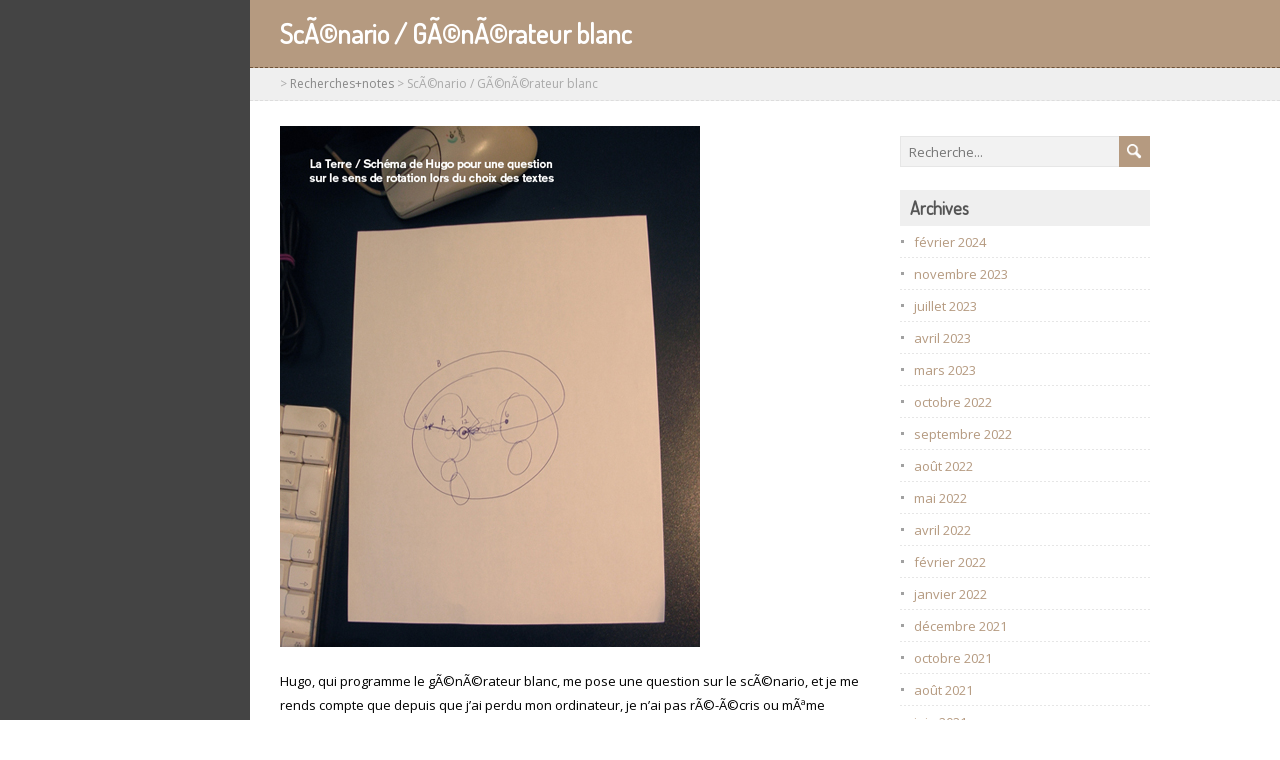

--- FILE ---
content_type: text/html; charset=UTF-8
request_url: http://incident.net/users/julie/wordpress/?p=256
body_size: 7037
content:
<!DOCTYPE html>
<!--[if IE 7]>
<html class="ie ie7" lang="fr-FR">
<![endif]-->
<!--[if IE 8]>
<html class="ie ie8" lang="fr-FR">
<![endif]-->
<!--[if !(IE 7) | !(IE 8)  ]><!-->
<html lang="fr-FR">
<!--<![endif]-->
<head>
  <meta charset="UTF-8" /> 
  <meta name="viewport" content="width=device-width" />  
  
<title>ScÃ©nario / GÃ©nÃ©rateur blanc</title>
<style type='text/css'>    html body, #wrapper blockquote, #wrapper q, #wrapper #container #comments .comment, #wrapper #container #comments .comment time, #wrapper #container #commentform .form-allowed-tags, #wrapper #container #commentform p, #wrapper input, #wrapper button, #wrapper select, #wrapper #main-content .post-meta { font-family: "Open Sans", Arial, Helvetica, sans-serif; }</style><meta name='robots' content='max-image-preview:large' />
<link rel='dns-prefetch' href='//fonts.googleapis.com' />
<link rel="alternate" type="application/rss+xml" title=" &raquo; Flux" href="http://incident.net/users/julie/wordpress/?feed=rss2" />
<link rel="alternate" type="application/rss+xml" title=" &raquo; Flux des commentaires" href="http://incident.net/users/julie/wordpress/?feed=comments-rss2" />
<script type="text/javascript">
window._wpemojiSettings = {"baseUrl":"https:\/\/s.w.org\/images\/core\/emoji\/14.0.0\/72x72\/","ext":".png","svgUrl":"https:\/\/s.w.org\/images\/core\/emoji\/14.0.0\/svg\/","svgExt":".svg","source":{"concatemoji":"http:\/\/incident.net\/users\/julie\/wordpress\/wp-includes\/js\/wp-emoji-release.min.js?ver=6.3.7"}};
/*! This file is auto-generated */
!function(i,n){var o,s,e;function c(e){try{var t={supportTests:e,timestamp:(new Date).valueOf()};sessionStorage.setItem(o,JSON.stringify(t))}catch(e){}}function p(e,t,n){e.clearRect(0,0,e.canvas.width,e.canvas.height),e.fillText(t,0,0);var t=new Uint32Array(e.getImageData(0,0,e.canvas.width,e.canvas.height).data),r=(e.clearRect(0,0,e.canvas.width,e.canvas.height),e.fillText(n,0,0),new Uint32Array(e.getImageData(0,0,e.canvas.width,e.canvas.height).data));return t.every(function(e,t){return e===r[t]})}function u(e,t,n){switch(t){case"flag":return n(e,"\ud83c\udff3\ufe0f\u200d\u26a7\ufe0f","\ud83c\udff3\ufe0f\u200b\u26a7\ufe0f")?!1:!n(e,"\ud83c\uddfa\ud83c\uddf3","\ud83c\uddfa\u200b\ud83c\uddf3")&&!n(e,"\ud83c\udff4\udb40\udc67\udb40\udc62\udb40\udc65\udb40\udc6e\udb40\udc67\udb40\udc7f","\ud83c\udff4\u200b\udb40\udc67\u200b\udb40\udc62\u200b\udb40\udc65\u200b\udb40\udc6e\u200b\udb40\udc67\u200b\udb40\udc7f");case"emoji":return!n(e,"\ud83e\udef1\ud83c\udffb\u200d\ud83e\udef2\ud83c\udfff","\ud83e\udef1\ud83c\udffb\u200b\ud83e\udef2\ud83c\udfff")}return!1}function f(e,t,n){var r="undefined"!=typeof WorkerGlobalScope&&self instanceof WorkerGlobalScope?new OffscreenCanvas(300,150):i.createElement("canvas"),a=r.getContext("2d",{willReadFrequently:!0}),o=(a.textBaseline="top",a.font="600 32px Arial",{});return e.forEach(function(e){o[e]=t(a,e,n)}),o}function t(e){var t=i.createElement("script");t.src=e,t.defer=!0,i.head.appendChild(t)}"undefined"!=typeof Promise&&(o="wpEmojiSettingsSupports",s=["flag","emoji"],n.supports={everything:!0,everythingExceptFlag:!0},e=new Promise(function(e){i.addEventListener("DOMContentLoaded",e,{once:!0})}),new Promise(function(t){var n=function(){try{var e=JSON.parse(sessionStorage.getItem(o));if("object"==typeof e&&"number"==typeof e.timestamp&&(new Date).valueOf()<e.timestamp+604800&&"object"==typeof e.supportTests)return e.supportTests}catch(e){}return null}();if(!n){if("undefined"!=typeof Worker&&"undefined"!=typeof OffscreenCanvas&&"undefined"!=typeof URL&&URL.createObjectURL&&"undefined"!=typeof Blob)try{var e="postMessage("+f.toString()+"("+[JSON.stringify(s),u.toString(),p.toString()].join(",")+"));",r=new Blob([e],{type:"text/javascript"}),a=new Worker(URL.createObjectURL(r),{name:"wpTestEmojiSupports"});return void(a.onmessage=function(e){c(n=e.data),a.terminate(),t(n)})}catch(e){}c(n=f(s,u,p))}t(n)}).then(function(e){for(var t in e)n.supports[t]=e[t],n.supports.everything=n.supports.everything&&n.supports[t],"flag"!==t&&(n.supports.everythingExceptFlag=n.supports.everythingExceptFlag&&n.supports[t]);n.supports.everythingExceptFlag=n.supports.everythingExceptFlag&&!n.supports.flag,n.DOMReady=!1,n.readyCallback=function(){n.DOMReady=!0}}).then(function(){return e}).then(function(){var e;n.supports.everything||(n.readyCallback(),(e=n.source||{}).concatemoji?t(e.concatemoji):e.wpemoji&&e.twemoji&&(t(e.twemoji),t(e.wpemoji)))}))}((window,document),window._wpemojiSettings);
</script>
<style type="text/css">
img.wp-smiley,
img.emoji {
	display: inline !important;
	border: none !important;
	box-shadow: none !important;
	height: 1em !important;
	width: 1em !important;
	margin: 0 0.07em !important;
	vertical-align: -0.1em !important;
	background: none !important;
	padding: 0 !important;
}
</style>
	<link rel='stylesheet' id='wp-block-library-css' href='http://incident.net/users/julie/wordpress/wp-includes/css/dist/block-library/style.min.css?ver=6.3.7' type='text/css' media='all' />
<style id='classic-theme-styles-inline-css' type='text/css'>
/*! This file is auto-generated */
.wp-block-button__link{color:#fff;background-color:#32373c;border-radius:9999px;box-shadow:none;text-decoration:none;padding:calc(.667em + 2px) calc(1.333em + 2px);font-size:1.125em}.wp-block-file__button{background:#32373c;color:#fff;text-decoration:none}
</style>
<style id='global-styles-inline-css' type='text/css'>
body{--wp--preset--color--black: #000000;--wp--preset--color--cyan-bluish-gray: #abb8c3;--wp--preset--color--white: #ffffff;--wp--preset--color--pale-pink: #f78da7;--wp--preset--color--vivid-red: #cf2e2e;--wp--preset--color--luminous-vivid-orange: #ff6900;--wp--preset--color--luminous-vivid-amber: #fcb900;--wp--preset--color--light-green-cyan: #7bdcb5;--wp--preset--color--vivid-green-cyan: #00d084;--wp--preset--color--pale-cyan-blue: #8ed1fc;--wp--preset--color--vivid-cyan-blue: #0693e3;--wp--preset--color--vivid-purple: #9b51e0;--wp--preset--gradient--vivid-cyan-blue-to-vivid-purple: linear-gradient(135deg,rgba(6,147,227,1) 0%,rgb(155,81,224) 100%);--wp--preset--gradient--light-green-cyan-to-vivid-green-cyan: linear-gradient(135deg,rgb(122,220,180) 0%,rgb(0,208,130) 100%);--wp--preset--gradient--luminous-vivid-amber-to-luminous-vivid-orange: linear-gradient(135deg,rgba(252,185,0,1) 0%,rgba(255,105,0,1) 100%);--wp--preset--gradient--luminous-vivid-orange-to-vivid-red: linear-gradient(135deg,rgba(255,105,0,1) 0%,rgb(207,46,46) 100%);--wp--preset--gradient--very-light-gray-to-cyan-bluish-gray: linear-gradient(135deg,rgb(238,238,238) 0%,rgb(169,184,195) 100%);--wp--preset--gradient--cool-to-warm-spectrum: linear-gradient(135deg,rgb(74,234,220) 0%,rgb(151,120,209) 20%,rgb(207,42,186) 40%,rgb(238,44,130) 60%,rgb(251,105,98) 80%,rgb(254,248,76) 100%);--wp--preset--gradient--blush-light-purple: linear-gradient(135deg,rgb(255,206,236) 0%,rgb(152,150,240) 100%);--wp--preset--gradient--blush-bordeaux: linear-gradient(135deg,rgb(254,205,165) 0%,rgb(254,45,45) 50%,rgb(107,0,62) 100%);--wp--preset--gradient--luminous-dusk: linear-gradient(135deg,rgb(255,203,112) 0%,rgb(199,81,192) 50%,rgb(65,88,208) 100%);--wp--preset--gradient--pale-ocean: linear-gradient(135deg,rgb(255,245,203) 0%,rgb(182,227,212) 50%,rgb(51,167,181) 100%);--wp--preset--gradient--electric-grass: linear-gradient(135deg,rgb(202,248,128) 0%,rgb(113,206,126) 100%);--wp--preset--gradient--midnight: linear-gradient(135deg,rgb(2,3,129) 0%,rgb(40,116,252) 100%);--wp--preset--font-size--small: 13px;--wp--preset--font-size--medium: 20px;--wp--preset--font-size--large: 36px;--wp--preset--font-size--x-large: 42px;--wp--preset--spacing--20: 0.44rem;--wp--preset--spacing--30: 0.67rem;--wp--preset--spacing--40: 1rem;--wp--preset--spacing--50: 1.5rem;--wp--preset--spacing--60: 2.25rem;--wp--preset--spacing--70: 3.38rem;--wp--preset--spacing--80: 5.06rem;--wp--preset--shadow--natural: 6px 6px 9px rgba(0, 0, 0, 0.2);--wp--preset--shadow--deep: 12px 12px 50px rgba(0, 0, 0, 0.4);--wp--preset--shadow--sharp: 6px 6px 0px rgba(0, 0, 0, 0.2);--wp--preset--shadow--outlined: 6px 6px 0px -3px rgba(255, 255, 255, 1), 6px 6px rgba(0, 0, 0, 1);--wp--preset--shadow--crisp: 6px 6px 0px rgba(0, 0, 0, 1);}:where(.is-layout-flex){gap: 0.5em;}:where(.is-layout-grid){gap: 0.5em;}body .is-layout-flow > .alignleft{float: left;margin-inline-start: 0;margin-inline-end: 2em;}body .is-layout-flow > .alignright{float: right;margin-inline-start: 2em;margin-inline-end: 0;}body .is-layout-flow > .aligncenter{margin-left: auto !important;margin-right: auto !important;}body .is-layout-constrained > .alignleft{float: left;margin-inline-start: 0;margin-inline-end: 2em;}body .is-layout-constrained > .alignright{float: right;margin-inline-start: 2em;margin-inline-end: 0;}body .is-layout-constrained > .aligncenter{margin-left: auto !important;margin-right: auto !important;}body .is-layout-constrained > :where(:not(.alignleft):not(.alignright):not(.alignfull)){max-width: var(--wp--style--global--content-size);margin-left: auto !important;margin-right: auto !important;}body .is-layout-constrained > .alignwide{max-width: var(--wp--style--global--wide-size);}body .is-layout-flex{display: flex;}body .is-layout-flex{flex-wrap: wrap;align-items: center;}body .is-layout-flex > *{margin: 0;}body .is-layout-grid{display: grid;}body .is-layout-grid > *{margin: 0;}:where(.wp-block-columns.is-layout-flex){gap: 2em;}:where(.wp-block-columns.is-layout-grid){gap: 2em;}:where(.wp-block-post-template.is-layout-flex){gap: 1.25em;}:where(.wp-block-post-template.is-layout-grid){gap: 1.25em;}.has-black-color{color: var(--wp--preset--color--black) !important;}.has-cyan-bluish-gray-color{color: var(--wp--preset--color--cyan-bluish-gray) !important;}.has-white-color{color: var(--wp--preset--color--white) !important;}.has-pale-pink-color{color: var(--wp--preset--color--pale-pink) !important;}.has-vivid-red-color{color: var(--wp--preset--color--vivid-red) !important;}.has-luminous-vivid-orange-color{color: var(--wp--preset--color--luminous-vivid-orange) !important;}.has-luminous-vivid-amber-color{color: var(--wp--preset--color--luminous-vivid-amber) !important;}.has-light-green-cyan-color{color: var(--wp--preset--color--light-green-cyan) !important;}.has-vivid-green-cyan-color{color: var(--wp--preset--color--vivid-green-cyan) !important;}.has-pale-cyan-blue-color{color: var(--wp--preset--color--pale-cyan-blue) !important;}.has-vivid-cyan-blue-color{color: var(--wp--preset--color--vivid-cyan-blue) !important;}.has-vivid-purple-color{color: var(--wp--preset--color--vivid-purple) !important;}.has-black-background-color{background-color: var(--wp--preset--color--black) !important;}.has-cyan-bluish-gray-background-color{background-color: var(--wp--preset--color--cyan-bluish-gray) !important;}.has-white-background-color{background-color: var(--wp--preset--color--white) !important;}.has-pale-pink-background-color{background-color: var(--wp--preset--color--pale-pink) !important;}.has-vivid-red-background-color{background-color: var(--wp--preset--color--vivid-red) !important;}.has-luminous-vivid-orange-background-color{background-color: var(--wp--preset--color--luminous-vivid-orange) !important;}.has-luminous-vivid-amber-background-color{background-color: var(--wp--preset--color--luminous-vivid-amber) !important;}.has-light-green-cyan-background-color{background-color: var(--wp--preset--color--light-green-cyan) !important;}.has-vivid-green-cyan-background-color{background-color: var(--wp--preset--color--vivid-green-cyan) !important;}.has-pale-cyan-blue-background-color{background-color: var(--wp--preset--color--pale-cyan-blue) !important;}.has-vivid-cyan-blue-background-color{background-color: var(--wp--preset--color--vivid-cyan-blue) !important;}.has-vivid-purple-background-color{background-color: var(--wp--preset--color--vivid-purple) !important;}.has-black-border-color{border-color: var(--wp--preset--color--black) !important;}.has-cyan-bluish-gray-border-color{border-color: var(--wp--preset--color--cyan-bluish-gray) !important;}.has-white-border-color{border-color: var(--wp--preset--color--white) !important;}.has-pale-pink-border-color{border-color: var(--wp--preset--color--pale-pink) !important;}.has-vivid-red-border-color{border-color: var(--wp--preset--color--vivid-red) !important;}.has-luminous-vivid-orange-border-color{border-color: var(--wp--preset--color--luminous-vivid-orange) !important;}.has-luminous-vivid-amber-border-color{border-color: var(--wp--preset--color--luminous-vivid-amber) !important;}.has-light-green-cyan-border-color{border-color: var(--wp--preset--color--light-green-cyan) !important;}.has-vivid-green-cyan-border-color{border-color: var(--wp--preset--color--vivid-green-cyan) !important;}.has-pale-cyan-blue-border-color{border-color: var(--wp--preset--color--pale-cyan-blue) !important;}.has-vivid-cyan-blue-border-color{border-color: var(--wp--preset--color--vivid-cyan-blue) !important;}.has-vivid-purple-border-color{border-color: var(--wp--preset--color--vivid-purple) !important;}.has-vivid-cyan-blue-to-vivid-purple-gradient-background{background: var(--wp--preset--gradient--vivid-cyan-blue-to-vivid-purple) !important;}.has-light-green-cyan-to-vivid-green-cyan-gradient-background{background: var(--wp--preset--gradient--light-green-cyan-to-vivid-green-cyan) !important;}.has-luminous-vivid-amber-to-luminous-vivid-orange-gradient-background{background: var(--wp--preset--gradient--luminous-vivid-amber-to-luminous-vivid-orange) !important;}.has-luminous-vivid-orange-to-vivid-red-gradient-background{background: var(--wp--preset--gradient--luminous-vivid-orange-to-vivid-red) !important;}.has-very-light-gray-to-cyan-bluish-gray-gradient-background{background: var(--wp--preset--gradient--very-light-gray-to-cyan-bluish-gray) !important;}.has-cool-to-warm-spectrum-gradient-background{background: var(--wp--preset--gradient--cool-to-warm-spectrum) !important;}.has-blush-light-purple-gradient-background{background: var(--wp--preset--gradient--blush-light-purple) !important;}.has-blush-bordeaux-gradient-background{background: var(--wp--preset--gradient--blush-bordeaux) !important;}.has-luminous-dusk-gradient-background{background: var(--wp--preset--gradient--luminous-dusk) !important;}.has-pale-ocean-gradient-background{background: var(--wp--preset--gradient--pale-ocean) !important;}.has-electric-grass-gradient-background{background: var(--wp--preset--gradient--electric-grass) !important;}.has-midnight-gradient-background{background: var(--wp--preset--gradient--midnight) !important;}.has-small-font-size{font-size: var(--wp--preset--font-size--small) !important;}.has-medium-font-size{font-size: var(--wp--preset--font-size--medium) !important;}.has-large-font-size{font-size: var(--wp--preset--font-size--large) !important;}.has-x-large-font-size{font-size: var(--wp--preset--font-size--x-large) !important;}
.wp-block-navigation a:where(:not(.wp-element-button)){color: inherit;}
:where(.wp-block-post-template.is-layout-flex){gap: 1.25em;}:where(.wp-block-post-template.is-layout-grid){gap: 1.25em;}
:where(.wp-block-columns.is-layout-flex){gap: 2em;}:where(.wp-block-columns.is-layout-grid){gap: 2em;}
.wp-block-pullquote{font-size: 1.5em;line-height: 1.6;}
</style>
<link rel='stylesheet' id='maryanne-google-font1-css' href='//fonts.googleapis.com/css?family=Open+Sans&#038;ver=6.3.7' type='text/css' media='all' />
<link rel='stylesheet' id='maryanne-style-tan-css' href='http://incident.net/users/julie/wordpress/wp-content/themes/maryanne/css/tan.css?ver=6.3.7' type='text/css' media='all' />
<link rel='stylesheet' id='maryanne-style-css' href='http://incident.net/users/julie/wordpress/wp-content/themes/maryanne/style.css?ver=6.3.7' type='text/css' media='all' />
<link rel='stylesheet' id='maryanne-google-font-default-css' href='//fonts.googleapis.com/css?family=Dosis&#038;subset=latin%2Clatin-ext&#038;ver=6.3.7' type='text/css' media='all' />
<script type='text/javascript' src='http://incident.net/users/julie/wordpress/wp-includes/js/jquery/jquery.min.js?ver=3.7.0' id='jquery-core-js'></script>
<script type='text/javascript' src='http://incident.net/users/julie/wordpress/wp-includes/js/jquery/jquery-migrate.min.js?ver=3.4.1' id='jquery-migrate-js'></script>
<!--[if lt IE 9]>
<script type='text/javascript' src='http://incident.net/users/julie/wordpress/wp-content/themes/maryanne/js/html5.js?ver=3.6' id='maryanne-html5-ie-js'></script>
<![endif]-->
<link rel="https://api.w.org/" href="http://incident.net/users/julie/wordpress/index.php?rest_route=/" /><link rel="alternate" type="application/json" href="http://incident.net/users/julie/wordpress/index.php?rest_route=/wp/v2/posts/256" /><link rel="EditURI" type="application/rsd+xml" title="RSD" href="http://incident.net/users/julie/wordpress/xmlrpc.php?rsd" />
<meta name="generator" content="WordPress 6.3.7" />
<link rel="canonical" href="http://incident.net/users/julie/wordpress/?p=256" />
<link rel='shortlink' href='http://incident.net/users/julie/wordpress/?p=256' />
<link rel="alternate" type="application/json+oembed" href="http://incident.net/users/julie/wordpress/index.php?rest_route=%2Foembed%2F1.0%2Fembed&#038;url=http%3A%2F%2Fincident.net%2Fusers%2Fjulie%2Fwordpress%2F%3Fp%3D256" />
<link rel="alternate" type="text/xml+oembed" href="http://incident.net/users/julie/wordpress/index.php?rest_route=%2Foembed%2F1.0%2Fembed&#038;url=http%3A%2F%2Fincident.net%2Fusers%2Fjulie%2Fwordpress%2F%3Fp%3D256&#038;format=xml" />
<script type="text/javascript" src="http://incident.net/users/julie/wordpress/wp-content/plugins/quicktime-embed/qtobject.js"></script>
<style type="text/css" id="custom-background-css">
body.custom-background { background-color: #ffffff; }
</style>
	  
</head>
 
<body class="post-template-default single single-post postid-256 single-format-standard custom-background" id="wrapper">  
<div id="left-sidebar">
    <div class="site-headline-box">
      <p class="site-title"><a href="http://incident.net/users/julie/wordpress/"></a></p>
      <p class="site-description"></p>
    </div>
    <div class="menu-box">
    </div>
</div> <!-- end of left-sidebar -->
  
<div id="container">
  <div id="headline-wrapper">
    <h1 class="content-headline">ScÃ©nario / GÃ©nÃ©rateur blanc</h1>
  </div>  
<div id="breadcrumb-navigation"><p><!-- Breadcrumb NavXT 7.2.0 -->
<span property="itemListElement" typeof="ListItem"><a property="item" typeof="WebPage" title="Go to ." href="http://incident.net/users/julie/wordpress" class="home" ><span property="name"></span></a><meta property="position" content="1"></span> &gt; <span property="itemListElement" typeof="ListItem"><a property="item" typeof="WebPage" title="Go to the Recherches+notes Catégorie archives." href="http://incident.net/users/julie/wordpress/?cat=12" class="taxonomy category" ><span property="name">Recherches+notes</span></a><meta property="position" content="2"></span> &gt; <span property="itemListElement" typeof="ListItem"><span property="name" class="post post-post current-item">ScÃ©nario / GÃ©nÃ©rateur blanc</span><meta property="url" content="http://incident.net/users/julie/wordpress/?p=256"><meta property="position" content="3"></span></p></div>  
  <div id="main-content">    
    <div id="content">    
      <div class="entry-content">
<p><img decoding="async" id="image258" src="http://incident.net/users/julie/wordpress/wp-content/uploads/2007/03/terre.jpg" alt="terre.jpg" /></p>
<p>Hugo, qui programme le gÃ©nÃ©rateur blanc, me pose une question sur le scÃ©nario, et je me rends compte que depuis que j&rsquo;ai perdu mon ordinateur, je n&rsquo;ai pas rÃ©-Ã©cris ou mÃªme rÃ©flÃ©chis Ã  nouveau au scÃ©nario.<br />
J&rsquo;en remets ici les bases, par le biais d&rsquo;un exemple :<br />
Il existe 24 catÃ©gories de textes. Une par fuseau horaire. Ã€ chaque fois que j&rsquo;Ã©cris un texte, il entre directement dans la bonne catÃ©gorie, suivant l&rsquo;heure de sauvegarde.<br />
&gt; Un utilisateur se connecte Ã  18h Ã  Paris. Il est 12h (midi) Ã  QuÃ©bec.<br />
C&rsquo;est l&rsquo;heure de la personne qui se connecte qui va dÃ©terminer le point de dÃ©part pour le choix de la catÃ©gorie&#8230;<br />
&gt; On choisit alÃ©atoirement un type de textes de la catÃ©gorie 12h.<br />
&gt; La phrase est affichÃ©e.<br />
&gt; On calcule le nombre « x » de lettres dans cette phrase.<br />
&gt; On  calcule le nombre de lettres du 1er mot, ex : Enfin (5 lettres) ; ce nombre dÃ©termine le nombre de phrases gÃ©nÃ©rÃ©es (5) dans cette catÃ©gorie.<br />
&gt;Â On continue avec la catÃ©gorie 13h.<br />
&gt; On va chercher la phrase random (x) dans cette catÃ©gorie »<br />
&gt; On calcule le nombre « x » de lettres dans cette phrase.<br />
&gt; On  calcule le nombre de lettres du 1er mot, ex : Je (2 lettres) ; ce nombre dÃ©termine le nombre de phrases gÃ©nÃ©rÃ©es (2) dans cette catÃ©gorie.</p>
<p>Etc.</p>
<div id="maryanne-post-nav" class="navigation" role="navigation">
	<div class="nav-wrapper">
  <p class="nav-previous"><a href="http://incident.net/users/julie/wordpress/?p=247" title="Position">&larr; Article précédent</a></p>
	<p class="nav-next"><a href="http://incident.net/users/julie/wordpress/?p=296" title="showtime !">Article suivant &rarr;</a></p>
   </div>
</div>

<div id="comments" class="comments-area comments-area-post">

	
	
</div><!-- #comments .comments-area -->      </div>  
    </div> <!-- end of content -->
<aside id="sidebar">
<div id="search-6" class="sidebar-widget widget_search"><form id="searchform" method="get" action="http://incident.net/users/julie/wordpress/">
  <div class="searchform-wrapper"><input type="text" value="" name="s" id="s" placeholder="Recherche..." />
  <input type="image" src="http://incident.net/users/julie/wordpress/wp-content/themes/maryanne/images/empty.gif" class="send" name="searchsubmit" alt="send" /></div>
</form></div><div id="archives-3" class="sidebar-widget widget_archive"><p class="sidebar-headline">Archives</p>
			<ul>
					<li><a href='http://incident.net/users/julie/wordpress/?m=202402'>février 2024</a></li>
	<li><a href='http://incident.net/users/julie/wordpress/?m=202311'>novembre 2023</a></li>
	<li><a href='http://incident.net/users/julie/wordpress/?m=202307'>juillet 2023</a></li>
	<li><a href='http://incident.net/users/julie/wordpress/?m=202304'>avril 2023</a></li>
	<li><a href='http://incident.net/users/julie/wordpress/?m=202303'>mars 2023</a></li>
	<li><a href='http://incident.net/users/julie/wordpress/?m=202210'>octobre 2022</a></li>
	<li><a href='http://incident.net/users/julie/wordpress/?m=202209'>septembre 2022</a></li>
	<li><a href='http://incident.net/users/julie/wordpress/?m=202208'>août 2022</a></li>
	<li><a href='http://incident.net/users/julie/wordpress/?m=202205'>mai 2022</a></li>
	<li><a href='http://incident.net/users/julie/wordpress/?m=202204'>avril 2022</a></li>
	<li><a href='http://incident.net/users/julie/wordpress/?m=202202'>février 2022</a></li>
	<li><a href='http://incident.net/users/julie/wordpress/?m=202201'>janvier 2022</a></li>
	<li><a href='http://incident.net/users/julie/wordpress/?m=202112'>décembre 2021</a></li>
	<li><a href='http://incident.net/users/julie/wordpress/?m=202110'>octobre 2021</a></li>
	<li><a href='http://incident.net/users/julie/wordpress/?m=202108'>août 2021</a></li>
	<li><a href='http://incident.net/users/julie/wordpress/?m=202106'>juin 2021</a></li>
	<li><a href='http://incident.net/users/julie/wordpress/?m=202101'>janvier 2021</a></li>
	<li><a href='http://incident.net/users/julie/wordpress/?m=202012'>décembre 2020</a></li>
	<li><a href='http://incident.net/users/julie/wordpress/?m=202009'>septembre 2020</a></li>
	<li><a href='http://incident.net/users/julie/wordpress/?m=202007'>juillet 2020</a></li>
	<li><a href='http://incident.net/users/julie/wordpress/?m=202003'>mars 2020</a></li>
	<li><a href='http://incident.net/users/julie/wordpress/?m=202002'>février 2020</a></li>
	<li><a href='http://incident.net/users/julie/wordpress/?m=202001'>janvier 2020</a></li>
	<li><a href='http://incident.net/users/julie/wordpress/?m=201912'>décembre 2019</a></li>
	<li><a href='http://incident.net/users/julie/wordpress/?m=201910'>octobre 2019</a></li>
	<li><a href='http://incident.net/users/julie/wordpress/?m=201907'>juillet 2019</a></li>
	<li><a href='http://incident.net/users/julie/wordpress/?m=201905'>mai 2019</a></li>
	<li><a href='http://incident.net/users/julie/wordpress/?m=201904'>avril 2019</a></li>
	<li><a href='http://incident.net/users/julie/wordpress/?m=201903'>mars 2019</a></li>
	<li><a href='http://incident.net/users/julie/wordpress/?m=201902'>février 2019</a></li>
	<li><a href='http://incident.net/users/julie/wordpress/?m=201901'>janvier 2019</a></li>
	<li><a href='http://incident.net/users/julie/wordpress/?m=201811'>novembre 2018</a></li>
	<li><a href='http://incident.net/users/julie/wordpress/?m=201810'>octobre 2018</a></li>
	<li><a href='http://incident.net/users/julie/wordpress/?m=201808'>août 2018</a></li>
	<li><a href='http://incident.net/users/julie/wordpress/?m=201804'>avril 2018</a></li>
	<li><a href='http://incident.net/users/julie/wordpress/?m=201803'>mars 2018</a></li>
	<li><a href='http://incident.net/users/julie/wordpress/?m=201801'>janvier 2018</a></li>
	<li><a href='http://incident.net/users/julie/wordpress/?m=201712'>décembre 2017</a></li>
	<li><a href='http://incident.net/users/julie/wordpress/?m=201711'>novembre 2017</a></li>
	<li><a href='http://incident.net/users/julie/wordpress/?m=201710'>octobre 2017</a></li>
	<li><a href='http://incident.net/users/julie/wordpress/?m=201709'>septembre 2017</a></li>
	<li><a href='http://incident.net/users/julie/wordpress/?m=201708'>août 2017</a></li>
	<li><a href='http://incident.net/users/julie/wordpress/?m=201707'>juillet 2017</a></li>
	<li><a href='http://incident.net/users/julie/wordpress/?m=201705'>mai 2017</a></li>
	<li><a href='http://incident.net/users/julie/wordpress/?m=201702'>février 2017</a></li>
	<li><a href='http://incident.net/users/julie/wordpress/?m=201609'>septembre 2016</a></li>
	<li><a href='http://incident.net/users/julie/wordpress/?m=201606'>juin 2016</a></li>
	<li><a href='http://incident.net/users/julie/wordpress/?m=201605'>mai 2016</a></li>
	<li><a href='http://incident.net/users/julie/wordpress/?m=201603'>mars 2016</a></li>
	<li><a href='http://incident.net/users/julie/wordpress/?m=201602'>février 2016</a></li>
	<li><a href='http://incident.net/users/julie/wordpress/?m=201601'>janvier 2016</a></li>
	<li><a href='http://incident.net/users/julie/wordpress/?m=201512'>décembre 2015</a></li>
	<li><a href='http://incident.net/users/julie/wordpress/?m=201511'>novembre 2015</a></li>
	<li><a href='http://incident.net/users/julie/wordpress/?m=201508'>août 2015</a></li>
	<li><a href='http://incident.net/users/julie/wordpress/?m=201507'>juillet 2015</a></li>
	<li><a href='http://incident.net/users/julie/wordpress/?m=201505'>mai 2015</a></li>
	<li><a href='http://incident.net/users/julie/wordpress/?m=201504'>avril 2015</a></li>
	<li><a href='http://incident.net/users/julie/wordpress/?m=201503'>mars 2015</a></li>
	<li><a href='http://incident.net/users/julie/wordpress/?m=201502'>février 2015</a></li>
	<li><a href='http://incident.net/users/julie/wordpress/?m=201501'>janvier 2015</a></li>
	<li><a href='http://incident.net/users/julie/wordpress/?m=201412'>décembre 2014</a></li>
	<li><a href='http://incident.net/users/julie/wordpress/?m=201411'>novembre 2014</a></li>
	<li><a href='http://incident.net/users/julie/wordpress/?m=201410'>octobre 2014</a></li>
	<li><a href='http://incident.net/users/julie/wordpress/?m=201409'>septembre 2014</a></li>
	<li><a href='http://incident.net/users/julie/wordpress/?m=201408'>août 2014</a></li>
	<li><a href='http://incident.net/users/julie/wordpress/?m=201407'>juillet 2014</a></li>
	<li><a href='http://incident.net/users/julie/wordpress/?m=201406'>juin 2014</a></li>
	<li><a href='http://incident.net/users/julie/wordpress/?m=201404'>avril 2014</a></li>
	<li><a href='http://incident.net/users/julie/wordpress/?m=201403'>mars 2014</a></li>
	<li><a href='http://incident.net/users/julie/wordpress/?m=201402'>février 2014</a></li>
	<li><a href='http://incident.net/users/julie/wordpress/?m=201401'>janvier 2014</a></li>
	<li><a href='http://incident.net/users/julie/wordpress/?m=201312'>décembre 2013</a></li>
	<li><a href='http://incident.net/users/julie/wordpress/?m=201311'>novembre 2013</a></li>
	<li><a href='http://incident.net/users/julie/wordpress/?m=201310'>octobre 2013</a></li>
	<li><a href='http://incident.net/users/julie/wordpress/?m=201309'>septembre 2013</a></li>
	<li><a href='http://incident.net/users/julie/wordpress/?m=201308'>août 2013</a></li>
	<li><a href='http://incident.net/users/julie/wordpress/?m=201307'>juillet 2013</a></li>
	<li><a href='http://incident.net/users/julie/wordpress/?m=201306'>juin 2013</a></li>
	<li><a href='http://incident.net/users/julie/wordpress/?m=201305'>mai 2013</a></li>
	<li><a href='http://incident.net/users/julie/wordpress/?m=201304'>avril 2013</a></li>
	<li><a href='http://incident.net/users/julie/wordpress/?m=201303'>mars 2013</a></li>
	<li><a href='http://incident.net/users/julie/wordpress/?m=201302'>février 2013</a></li>
	<li><a href='http://incident.net/users/julie/wordpress/?m=201301'>janvier 2013</a></li>
	<li><a href='http://incident.net/users/julie/wordpress/?m=201212'>décembre 2012</a></li>
	<li><a href='http://incident.net/users/julie/wordpress/?m=201211'>novembre 2012</a></li>
	<li><a href='http://incident.net/users/julie/wordpress/?m=201210'>octobre 2012</a></li>
	<li><a href='http://incident.net/users/julie/wordpress/?m=201209'>septembre 2012</a></li>
	<li><a href='http://incident.net/users/julie/wordpress/?m=201208'>août 2012</a></li>
	<li><a href='http://incident.net/users/julie/wordpress/?m=201207'>juillet 2012</a></li>
	<li><a href='http://incident.net/users/julie/wordpress/?m=201206'>juin 2012</a></li>
	<li><a href='http://incident.net/users/julie/wordpress/?m=201205'>mai 2012</a></li>
	<li><a href='http://incident.net/users/julie/wordpress/?m=201204'>avril 2012</a></li>
	<li><a href='http://incident.net/users/julie/wordpress/?m=201203'>mars 2012</a></li>
	<li><a href='http://incident.net/users/julie/wordpress/?m=201202'>février 2012</a></li>
	<li><a href='http://incident.net/users/julie/wordpress/?m=201201'>janvier 2012</a></li>
	<li><a href='http://incident.net/users/julie/wordpress/?m=201112'>décembre 2011</a></li>
	<li><a href='http://incident.net/users/julie/wordpress/?m=201111'>novembre 2011</a></li>
	<li><a href='http://incident.net/users/julie/wordpress/?m=201110'>octobre 2011</a></li>
	<li><a href='http://incident.net/users/julie/wordpress/?m=201109'>septembre 2011</a></li>
	<li><a href='http://incident.net/users/julie/wordpress/?m=201108'>août 2011</a></li>
	<li><a href='http://incident.net/users/julie/wordpress/?m=201106'>juin 2011</a></li>
	<li><a href='http://incident.net/users/julie/wordpress/?m=201105'>mai 2011</a></li>
	<li><a href='http://incident.net/users/julie/wordpress/?m=201103'>mars 2011</a></li>
	<li><a href='http://incident.net/users/julie/wordpress/?m=201102'>février 2011</a></li>
	<li><a href='http://incident.net/users/julie/wordpress/?m=201101'>janvier 2011</a></li>
	<li><a href='http://incident.net/users/julie/wordpress/?m=201012'>décembre 2010</a></li>
	<li><a href='http://incident.net/users/julie/wordpress/?m=201010'>octobre 2010</a></li>
	<li><a href='http://incident.net/users/julie/wordpress/?m=201009'>septembre 2010</a></li>
	<li><a href='http://incident.net/users/julie/wordpress/?m=201008'>août 2010</a></li>
	<li><a href='http://incident.net/users/julie/wordpress/?m=201007'>juillet 2010</a></li>
	<li><a href='http://incident.net/users/julie/wordpress/?m=201006'>juin 2010</a></li>
	<li><a href='http://incident.net/users/julie/wordpress/?m=201005'>mai 2010</a></li>
	<li><a href='http://incident.net/users/julie/wordpress/?m=201004'>avril 2010</a></li>
	<li><a href='http://incident.net/users/julie/wordpress/?m=201003'>mars 2010</a></li>
	<li><a href='http://incident.net/users/julie/wordpress/?m=201002'>février 2010</a></li>
	<li><a href='http://incident.net/users/julie/wordpress/?m=201001'>janvier 2010</a></li>
	<li><a href='http://incident.net/users/julie/wordpress/?m=200912'>décembre 2009</a></li>
	<li><a href='http://incident.net/users/julie/wordpress/?m=200911'>novembre 2009</a></li>
	<li><a href='http://incident.net/users/julie/wordpress/?m=200910'>octobre 2009</a></li>
	<li><a href='http://incident.net/users/julie/wordpress/?m=200909'>septembre 2009</a></li>
	<li><a href='http://incident.net/users/julie/wordpress/?m=200907'>juillet 2009</a></li>
	<li><a href='http://incident.net/users/julie/wordpress/?m=200906'>juin 2009</a></li>
	<li><a href='http://incident.net/users/julie/wordpress/?m=200905'>mai 2009</a></li>
	<li><a href='http://incident.net/users/julie/wordpress/?m=200904'>avril 2009</a></li>
	<li><a href='http://incident.net/users/julie/wordpress/?m=200903'>mars 2009</a></li>
	<li><a href='http://incident.net/users/julie/wordpress/?m=200902'>février 2009</a></li>
	<li><a href='http://incident.net/users/julie/wordpress/?m=200901'>janvier 2009</a></li>
	<li><a href='http://incident.net/users/julie/wordpress/?m=200812'>décembre 2008</a></li>
	<li><a href='http://incident.net/users/julie/wordpress/?m=200811'>novembre 2008</a></li>
	<li><a href='http://incident.net/users/julie/wordpress/?m=200810'>octobre 2008</a></li>
	<li><a href='http://incident.net/users/julie/wordpress/?m=200809'>septembre 2008</a></li>
	<li><a href='http://incident.net/users/julie/wordpress/?m=200808'>août 2008</a></li>
	<li><a href='http://incident.net/users/julie/wordpress/?m=200807'>juillet 2008</a></li>
	<li><a href='http://incident.net/users/julie/wordpress/?m=200806'>juin 2008</a></li>
	<li><a href='http://incident.net/users/julie/wordpress/?m=200805'>mai 2008</a></li>
	<li><a href='http://incident.net/users/julie/wordpress/?m=200804'>avril 2008</a></li>
	<li><a href='http://incident.net/users/julie/wordpress/?m=200803'>mars 2008</a></li>
	<li><a href='http://incident.net/users/julie/wordpress/?m=200802'>février 2008</a></li>
	<li><a href='http://incident.net/users/julie/wordpress/?m=200801'>janvier 2008</a></li>
	<li><a href='http://incident.net/users/julie/wordpress/?m=200712'>décembre 2007</a></li>
	<li><a href='http://incident.net/users/julie/wordpress/?m=200711'>novembre 2007</a></li>
	<li><a href='http://incident.net/users/julie/wordpress/?m=200710'>octobre 2007</a></li>
	<li><a href='http://incident.net/users/julie/wordpress/?m=200709'>septembre 2007</a></li>
	<li><a href='http://incident.net/users/julie/wordpress/?m=200708'>août 2007</a></li>
	<li><a href='http://incident.net/users/julie/wordpress/?m=200707'>juillet 2007</a></li>
	<li><a href='http://incident.net/users/julie/wordpress/?m=200706'>juin 2007</a></li>
	<li><a href='http://incident.net/users/julie/wordpress/?m=200705'>mai 2007</a></li>
	<li><a href='http://incident.net/users/julie/wordpress/?m=200704'>avril 2007</a></li>
	<li><a href='http://incident.net/users/julie/wordpress/?m=200703'>mars 2007</a></li>
	<li><a href='http://incident.net/users/julie/wordpress/?m=200702'>février 2007</a></li>
	<li><a href='http://incident.net/users/julie/wordpress/?m=200701'>janvier 2007</a></li>
	<li><a href='http://incident.net/users/julie/wordpress/?m=200612'>décembre 2006</a></li>
	<li><a href='http://incident.net/users/julie/wordpress/?m=200611'>novembre 2006</a></li>
	<li><a href='http://incident.net/users/julie/wordpress/?m=200610'>octobre 2006</a></li>
	<li><a href='http://incident.net/users/julie/wordpress/?m=200609'>septembre 2006</a></li>
	<li><a href='http://incident.net/users/julie/wordpress/?m=200607'>juillet 2006</a></li>
	<li><a href='http://incident.net/users/julie/wordpress/?m=200606'>juin 2006</a></li>
	<li><a href='http://incident.net/users/julie/wordpress/?m=200602'>février 2006</a></li>
	<li><a href='http://incident.net/users/julie/wordpress/?m=200601'>janvier 2006</a></li>
	<li><a href='http://incident.net/users/julie/wordpress/?m=200512'>décembre 2005</a></li>
	<li><a href='http://incident.net/users/julie/wordpress/?m=200511'>novembre 2005</a></li>
	<li><a href='http://incident.net/users/julie/wordpress/?m=200510'>octobre 2005</a></li>
	<li><a href='http://incident.net/users/julie/wordpress/?m=200509'>septembre 2005</a></li>
	<li><a href='http://incident.net/users/julie/wordpress/?m=200508'>août 2005</a></li>
	<li><a href='http://incident.net/users/julie/wordpress/?m=200505'>mai 2005</a></li>
	<li><a href='http://incident.net/users/julie/wordpress/?m=200504'>avril 2005</a></li>
	<li><a href='http://incident.net/users/julie/wordpress/?m=200502'>février 2005</a></li>
	<li><a href='http://incident.net/users/julie/wordpress/?m=200409'>septembre 2004</a></li>
	<li><a href='http://incident.net/users/julie/wordpress/?m=200406'>juin 2004</a></li>
	<li><a href='http://incident.net/users/julie/wordpress/?m=200405'>mai 2004</a></li>
	<li><a href='http://incident.net/users/julie/wordpress/?m=200404'>avril 2004</a></li>
	<li><a href='http://incident.net/users/julie/wordpress/?m=200401'>janvier 2004</a></li>
	<li><a href='http://incident.net/users/julie/wordpress/?m=200309'>septembre 2003</a></li>
	<li><a href='http://incident.net/users/julie/wordpress/?m=200308'>août 2003</a></li>
	<li><a href='http://incident.net/users/julie/wordpress/?m=200306'>juin 2003</a></li>
	<li><a href='http://incident.net/users/julie/wordpress/?m=200209'>septembre 2002</a></li>
	<li><a href='http://incident.net/users/julie/wordpress/?m=200106'>juin 2001</a></li>
	<li><a href='http://incident.net/users/julie/wordpress/?m=200105'>mai 2001</a></li>
	<li><a href='http://incident.net/users/julie/wordpress/?m=200102'>février 2001</a></li>
	<li><a href='http://incident.net/users/julie/wordpress/?m=200012'>décembre 2000</a></li>
	<li><a href='http://incident.net/users/julie/wordpress/?m=200011'>novembre 2000</a></li>
	<li><a href='http://incident.net/users/julie/wordpress/?m=200008'>août 2000</a></li>
	<li><a href='http://incident.net/users/julie/wordpress/?m=200006'>juin 2000</a></li>
	<li><a href='http://incident.net/users/julie/wordpress/?m=200004'>avril 2000</a></li>
	<li><a href='http://incident.net/users/julie/wordpress/?m=200001'>janvier 2000</a></li>
	<li><a href='http://incident.net/users/julie/wordpress/?m=199912'>décembre 1999</a></li>
	<li><a href='http://incident.net/users/julie/wordpress/?m=199905'>mai 1999</a></li>
	<li><a href='http://incident.net/users/julie/wordpress/?m=199901'>janvier 1999</a></li>
	<li><a href='http://incident.net/users/julie/wordpress/?m=199810'>octobre 1998</a></li>
	<li><a href='http://incident.net/users/julie/wordpress/?m=199809'>septembre 1998</a></li>
	<li><a href='http://incident.net/users/julie/wordpress/?m=199806'>juin 1998</a></li>
	<li><a href='http://incident.net/users/julie/wordpress/?m=199711'>novembre 1997</a></li>
	<li><a href='http://incident.net/users/julie/wordpress/?m=199701'>janvier 1997</a></li>
	<li><a href='http://incident.net/users/julie/wordpress/?m=199612'>décembre 1996</a></li>
	<li><a href='http://incident.net/users/julie/wordpress/?m=199610'>octobre 1996</a></li>
	<li><a href='http://incident.net/users/julie/wordpress/?m=199510'>octobre 1995</a></li>
			</ul>

			</div></aside> <!-- end of sidebar -->
  </div> <!-- end of main-content -->
</div> <!-- end of container -->
<div class="sidebar-background"></div>
<script type='text/javascript' src='http://incident.net/users/julie/wordpress/wp-content/themes/maryanne/js/placeholders.min.js?ver=3.0.2' id='maryanne-placeholders-js'></script>
<script type='text/javascript' src='http://incident.net/users/julie/wordpress/wp-content/themes/maryanne/js/scroll-to-top.js?ver=1.0' id='maryanne-scroll-to-top-js'></script>
<script type='text/javascript' src='http://incident.net/users/julie/wordpress/wp-content/themes/maryanne/js/selectnav.js?ver=0.1' id='maryanne-selectnav-js'></script>
<script type='text/javascript' src='http://incident.net/users/julie/wordpress/wp-content/themes/maryanne/js/responsive.js?ver=1.0' id='maryanne-responsive-js'></script>
         
</body>
</html>